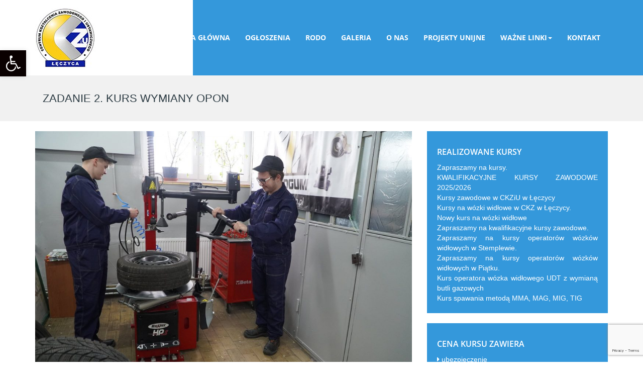

--- FILE ---
content_type: text/html; charset=utf-8
request_url: https://www.google.com/recaptcha/api2/anchor?ar=1&k=6LeJrs4UAAAAAFKPAHkpbuNtnmM_TAJwXzTg9F9d&co=aHR0cDovL2NrcGwucGw6ODA.&hl=en&v=PoyoqOPhxBO7pBk68S4YbpHZ&size=invisible&anchor-ms=20000&execute-ms=30000&cb=b3km7abfiz7w
body_size: 48889
content:
<!DOCTYPE HTML><html dir="ltr" lang="en"><head><meta http-equiv="Content-Type" content="text/html; charset=UTF-8">
<meta http-equiv="X-UA-Compatible" content="IE=edge">
<title>reCAPTCHA</title>
<style type="text/css">
/* cyrillic-ext */
@font-face {
  font-family: 'Roboto';
  font-style: normal;
  font-weight: 400;
  font-stretch: 100%;
  src: url(//fonts.gstatic.com/s/roboto/v48/KFO7CnqEu92Fr1ME7kSn66aGLdTylUAMa3GUBHMdazTgWw.woff2) format('woff2');
  unicode-range: U+0460-052F, U+1C80-1C8A, U+20B4, U+2DE0-2DFF, U+A640-A69F, U+FE2E-FE2F;
}
/* cyrillic */
@font-face {
  font-family: 'Roboto';
  font-style: normal;
  font-weight: 400;
  font-stretch: 100%;
  src: url(//fonts.gstatic.com/s/roboto/v48/KFO7CnqEu92Fr1ME7kSn66aGLdTylUAMa3iUBHMdazTgWw.woff2) format('woff2');
  unicode-range: U+0301, U+0400-045F, U+0490-0491, U+04B0-04B1, U+2116;
}
/* greek-ext */
@font-face {
  font-family: 'Roboto';
  font-style: normal;
  font-weight: 400;
  font-stretch: 100%;
  src: url(//fonts.gstatic.com/s/roboto/v48/KFO7CnqEu92Fr1ME7kSn66aGLdTylUAMa3CUBHMdazTgWw.woff2) format('woff2');
  unicode-range: U+1F00-1FFF;
}
/* greek */
@font-face {
  font-family: 'Roboto';
  font-style: normal;
  font-weight: 400;
  font-stretch: 100%;
  src: url(//fonts.gstatic.com/s/roboto/v48/KFO7CnqEu92Fr1ME7kSn66aGLdTylUAMa3-UBHMdazTgWw.woff2) format('woff2');
  unicode-range: U+0370-0377, U+037A-037F, U+0384-038A, U+038C, U+038E-03A1, U+03A3-03FF;
}
/* math */
@font-face {
  font-family: 'Roboto';
  font-style: normal;
  font-weight: 400;
  font-stretch: 100%;
  src: url(//fonts.gstatic.com/s/roboto/v48/KFO7CnqEu92Fr1ME7kSn66aGLdTylUAMawCUBHMdazTgWw.woff2) format('woff2');
  unicode-range: U+0302-0303, U+0305, U+0307-0308, U+0310, U+0312, U+0315, U+031A, U+0326-0327, U+032C, U+032F-0330, U+0332-0333, U+0338, U+033A, U+0346, U+034D, U+0391-03A1, U+03A3-03A9, U+03B1-03C9, U+03D1, U+03D5-03D6, U+03F0-03F1, U+03F4-03F5, U+2016-2017, U+2034-2038, U+203C, U+2040, U+2043, U+2047, U+2050, U+2057, U+205F, U+2070-2071, U+2074-208E, U+2090-209C, U+20D0-20DC, U+20E1, U+20E5-20EF, U+2100-2112, U+2114-2115, U+2117-2121, U+2123-214F, U+2190, U+2192, U+2194-21AE, U+21B0-21E5, U+21F1-21F2, U+21F4-2211, U+2213-2214, U+2216-22FF, U+2308-230B, U+2310, U+2319, U+231C-2321, U+2336-237A, U+237C, U+2395, U+239B-23B7, U+23D0, U+23DC-23E1, U+2474-2475, U+25AF, U+25B3, U+25B7, U+25BD, U+25C1, U+25CA, U+25CC, U+25FB, U+266D-266F, U+27C0-27FF, U+2900-2AFF, U+2B0E-2B11, U+2B30-2B4C, U+2BFE, U+3030, U+FF5B, U+FF5D, U+1D400-1D7FF, U+1EE00-1EEFF;
}
/* symbols */
@font-face {
  font-family: 'Roboto';
  font-style: normal;
  font-weight: 400;
  font-stretch: 100%;
  src: url(//fonts.gstatic.com/s/roboto/v48/KFO7CnqEu92Fr1ME7kSn66aGLdTylUAMaxKUBHMdazTgWw.woff2) format('woff2');
  unicode-range: U+0001-000C, U+000E-001F, U+007F-009F, U+20DD-20E0, U+20E2-20E4, U+2150-218F, U+2190, U+2192, U+2194-2199, U+21AF, U+21E6-21F0, U+21F3, U+2218-2219, U+2299, U+22C4-22C6, U+2300-243F, U+2440-244A, U+2460-24FF, U+25A0-27BF, U+2800-28FF, U+2921-2922, U+2981, U+29BF, U+29EB, U+2B00-2BFF, U+4DC0-4DFF, U+FFF9-FFFB, U+10140-1018E, U+10190-1019C, U+101A0, U+101D0-101FD, U+102E0-102FB, U+10E60-10E7E, U+1D2C0-1D2D3, U+1D2E0-1D37F, U+1F000-1F0FF, U+1F100-1F1AD, U+1F1E6-1F1FF, U+1F30D-1F30F, U+1F315, U+1F31C, U+1F31E, U+1F320-1F32C, U+1F336, U+1F378, U+1F37D, U+1F382, U+1F393-1F39F, U+1F3A7-1F3A8, U+1F3AC-1F3AF, U+1F3C2, U+1F3C4-1F3C6, U+1F3CA-1F3CE, U+1F3D4-1F3E0, U+1F3ED, U+1F3F1-1F3F3, U+1F3F5-1F3F7, U+1F408, U+1F415, U+1F41F, U+1F426, U+1F43F, U+1F441-1F442, U+1F444, U+1F446-1F449, U+1F44C-1F44E, U+1F453, U+1F46A, U+1F47D, U+1F4A3, U+1F4B0, U+1F4B3, U+1F4B9, U+1F4BB, U+1F4BF, U+1F4C8-1F4CB, U+1F4D6, U+1F4DA, U+1F4DF, U+1F4E3-1F4E6, U+1F4EA-1F4ED, U+1F4F7, U+1F4F9-1F4FB, U+1F4FD-1F4FE, U+1F503, U+1F507-1F50B, U+1F50D, U+1F512-1F513, U+1F53E-1F54A, U+1F54F-1F5FA, U+1F610, U+1F650-1F67F, U+1F687, U+1F68D, U+1F691, U+1F694, U+1F698, U+1F6AD, U+1F6B2, U+1F6B9-1F6BA, U+1F6BC, U+1F6C6-1F6CF, U+1F6D3-1F6D7, U+1F6E0-1F6EA, U+1F6F0-1F6F3, U+1F6F7-1F6FC, U+1F700-1F7FF, U+1F800-1F80B, U+1F810-1F847, U+1F850-1F859, U+1F860-1F887, U+1F890-1F8AD, U+1F8B0-1F8BB, U+1F8C0-1F8C1, U+1F900-1F90B, U+1F93B, U+1F946, U+1F984, U+1F996, U+1F9E9, U+1FA00-1FA6F, U+1FA70-1FA7C, U+1FA80-1FA89, U+1FA8F-1FAC6, U+1FACE-1FADC, U+1FADF-1FAE9, U+1FAF0-1FAF8, U+1FB00-1FBFF;
}
/* vietnamese */
@font-face {
  font-family: 'Roboto';
  font-style: normal;
  font-weight: 400;
  font-stretch: 100%;
  src: url(//fonts.gstatic.com/s/roboto/v48/KFO7CnqEu92Fr1ME7kSn66aGLdTylUAMa3OUBHMdazTgWw.woff2) format('woff2');
  unicode-range: U+0102-0103, U+0110-0111, U+0128-0129, U+0168-0169, U+01A0-01A1, U+01AF-01B0, U+0300-0301, U+0303-0304, U+0308-0309, U+0323, U+0329, U+1EA0-1EF9, U+20AB;
}
/* latin-ext */
@font-face {
  font-family: 'Roboto';
  font-style: normal;
  font-weight: 400;
  font-stretch: 100%;
  src: url(//fonts.gstatic.com/s/roboto/v48/KFO7CnqEu92Fr1ME7kSn66aGLdTylUAMa3KUBHMdazTgWw.woff2) format('woff2');
  unicode-range: U+0100-02BA, U+02BD-02C5, U+02C7-02CC, U+02CE-02D7, U+02DD-02FF, U+0304, U+0308, U+0329, U+1D00-1DBF, U+1E00-1E9F, U+1EF2-1EFF, U+2020, U+20A0-20AB, U+20AD-20C0, U+2113, U+2C60-2C7F, U+A720-A7FF;
}
/* latin */
@font-face {
  font-family: 'Roboto';
  font-style: normal;
  font-weight: 400;
  font-stretch: 100%;
  src: url(//fonts.gstatic.com/s/roboto/v48/KFO7CnqEu92Fr1ME7kSn66aGLdTylUAMa3yUBHMdazQ.woff2) format('woff2');
  unicode-range: U+0000-00FF, U+0131, U+0152-0153, U+02BB-02BC, U+02C6, U+02DA, U+02DC, U+0304, U+0308, U+0329, U+2000-206F, U+20AC, U+2122, U+2191, U+2193, U+2212, U+2215, U+FEFF, U+FFFD;
}
/* cyrillic-ext */
@font-face {
  font-family: 'Roboto';
  font-style: normal;
  font-weight: 500;
  font-stretch: 100%;
  src: url(//fonts.gstatic.com/s/roboto/v48/KFO7CnqEu92Fr1ME7kSn66aGLdTylUAMa3GUBHMdazTgWw.woff2) format('woff2');
  unicode-range: U+0460-052F, U+1C80-1C8A, U+20B4, U+2DE0-2DFF, U+A640-A69F, U+FE2E-FE2F;
}
/* cyrillic */
@font-face {
  font-family: 'Roboto';
  font-style: normal;
  font-weight: 500;
  font-stretch: 100%;
  src: url(//fonts.gstatic.com/s/roboto/v48/KFO7CnqEu92Fr1ME7kSn66aGLdTylUAMa3iUBHMdazTgWw.woff2) format('woff2');
  unicode-range: U+0301, U+0400-045F, U+0490-0491, U+04B0-04B1, U+2116;
}
/* greek-ext */
@font-face {
  font-family: 'Roboto';
  font-style: normal;
  font-weight: 500;
  font-stretch: 100%;
  src: url(//fonts.gstatic.com/s/roboto/v48/KFO7CnqEu92Fr1ME7kSn66aGLdTylUAMa3CUBHMdazTgWw.woff2) format('woff2');
  unicode-range: U+1F00-1FFF;
}
/* greek */
@font-face {
  font-family: 'Roboto';
  font-style: normal;
  font-weight: 500;
  font-stretch: 100%;
  src: url(//fonts.gstatic.com/s/roboto/v48/KFO7CnqEu92Fr1ME7kSn66aGLdTylUAMa3-UBHMdazTgWw.woff2) format('woff2');
  unicode-range: U+0370-0377, U+037A-037F, U+0384-038A, U+038C, U+038E-03A1, U+03A3-03FF;
}
/* math */
@font-face {
  font-family: 'Roboto';
  font-style: normal;
  font-weight: 500;
  font-stretch: 100%;
  src: url(//fonts.gstatic.com/s/roboto/v48/KFO7CnqEu92Fr1ME7kSn66aGLdTylUAMawCUBHMdazTgWw.woff2) format('woff2');
  unicode-range: U+0302-0303, U+0305, U+0307-0308, U+0310, U+0312, U+0315, U+031A, U+0326-0327, U+032C, U+032F-0330, U+0332-0333, U+0338, U+033A, U+0346, U+034D, U+0391-03A1, U+03A3-03A9, U+03B1-03C9, U+03D1, U+03D5-03D6, U+03F0-03F1, U+03F4-03F5, U+2016-2017, U+2034-2038, U+203C, U+2040, U+2043, U+2047, U+2050, U+2057, U+205F, U+2070-2071, U+2074-208E, U+2090-209C, U+20D0-20DC, U+20E1, U+20E5-20EF, U+2100-2112, U+2114-2115, U+2117-2121, U+2123-214F, U+2190, U+2192, U+2194-21AE, U+21B0-21E5, U+21F1-21F2, U+21F4-2211, U+2213-2214, U+2216-22FF, U+2308-230B, U+2310, U+2319, U+231C-2321, U+2336-237A, U+237C, U+2395, U+239B-23B7, U+23D0, U+23DC-23E1, U+2474-2475, U+25AF, U+25B3, U+25B7, U+25BD, U+25C1, U+25CA, U+25CC, U+25FB, U+266D-266F, U+27C0-27FF, U+2900-2AFF, U+2B0E-2B11, U+2B30-2B4C, U+2BFE, U+3030, U+FF5B, U+FF5D, U+1D400-1D7FF, U+1EE00-1EEFF;
}
/* symbols */
@font-face {
  font-family: 'Roboto';
  font-style: normal;
  font-weight: 500;
  font-stretch: 100%;
  src: url(//fonts.gstatic.com/s/roboto/v48/KFO7CnqEu92Fr1ME7kSn66aGLdTylUAMaxKUBHMdazTgWw.woff2) format('woff2');
  unicode-range: U+0001-000C, U+000E-001F, U+007F-009F, U+20DD-20E0, U+20E2-20E4, U+2150-218F, U+2190, U+2192, U+2194-2199, U+21AF, U+21E6-21F0, U+21F3, U+2218-2219, U+2299, U+22C4-22C6, U+2300-243F, U+2440-244A, U+2460-24FF, U+25A0-27BF, U+2800-28FF, U+2921-2922, U+2981, U+29BF, U+29EB, U+2B00-2BFF, U+4DC0-4DFF, U+FFF9-FFFB, U+10140-1018E, U+10190-1019C, U+101A0, U+101D0-101FD, U+102E0-102FB, U+10E60-10E7E, U+1D2C0-1D2D3, U+1D2E0-1D37F, U+1F000-1F0FF, U+1F100-1F1AD, U+1F1E6-1F1FF, U+1F30D-1F30F, U+1F315, U+1F31C, U+1F31E, U+1F320-1F32C, U+1F336, U+1F378, U+1F37D, U+1F382, U+1F393-1F39F, U+1F3A7-1F3A8, U+1F3AC-1F3AF, U+1F3C2, U+1F3C4-1F3C6, U+1F3CA-1F3CE, U+1F3D4-1F3E0, U+1F3ED, U+1F3F1-1F3F3, U+1F3F5-1F3F7, U+1F408, U+1F415, U+1F41F, U+1F426, U+1F43F, U+1F441-1F442, U+1F444, U+1F446-1F449, U+1F44C-1F44E, U+1F453, U+1F46A, U+1F47D, U+1F4A3, U+1F4B0, U+1F4B3, U+1F4B9, U+1F4BB, U+1F4BF, U+1F4C8-1F4CB, U+1F4D6, U+1F4DA, U+1F4DF, U+1F4E3-1F4E6, U+1F4EA-1F4ED, U+1F4F7, U+1F4F9-1F4FB, U+1F4FD-1F4FE, U+1F503, U+1F507-1F50B, U+1F50D, U+1F512-1F513, U+1F53E-1F54A, U+1F54F-1F5FA, U+1F610, U+1F650-1F67F, U+1F687, U+1F68D, U+1F691, U+1F694, U+1F698, U+1F6AD, U+1F6B2, U+1F6B9-1F6BA, U+1F6BC, U+1F6C6-1F6CF, U+1F6D3-1F6D7, U+1F6E0-1F6EA, U+1F6F0-1F6F3, U+1F6F7-1F6FC, U+1F700-1F7FF, U+1F800-1F80B, U+1F810-1F847, U+1F850-1F859, U+1F860-1F887, U+1F890-1F8AD, U+1F8B0-1F8BB, U+1F8C0-1F8C1, U+1F900-1F90B, U+1F93B, U+1F946, U+1F984, U+1F996, U+1F9E9, U+1FA00-1FA6F, U+1FA70-1FA7C, U+1FA80-1FA89, U+1FA8F-1FAC6, U+1FACE-1FADC, U+1FADF-1FAE9, U+1FAF0-1FAF8, U+1FB00-1FBFF;
}
/* vietnamese */
@font-face {
  font-family: 'Roboto';
  font-style: normal;
  font-weight: 500;
  font-stretch: 100%;
  src: url(//fonts.gstatic.com/s/roboto/v48/KFO7CnqEu92Fr1ME7kSn66aGLdTylUAMa3OUBHMdazTgWw.woff2) format('woff2');
  unicode-range: U+0102-0103, U+0110-0111, U+0128-0129, U+0168-0169, U+01A0-01A1, U+01AF-01B0, U+0300-0301, U+0303-0304, U+0308-0309, U+0323, U+0329, U+1EA0-1EF9, U+20AB;
}
/* latin-ext */
@font-face {
  font-family: 'Roboto';
  font-style: normal;
  font-weight: 500;
  font-stretch: 100%;
  src: url(//fonts.gstatic.com/s/roboto/v48/KFO7CnqEu92Fr1ME7kSn66aGLdTylUAMa3KUBHMdazTgWw.woff2) format('woff2');
  unicode-range: U+0100-02BA, U+02BD-02C5, U+02C7-02CC, U+02CE-02D7, U+02DD-02FF, U+0304, U+0308, U+0329, U+1D00-1DBF, U+1E00-1E9F, U+1EF2-1EFF, U+2020, U+20A0-20AB, U+20AD-20C0, U+2113, U+2C60-2C7F, U+A720-A7FF;
}
/* latin */
@font-face {
  font-family: 'Roboto';
  font-style: normal;
  font-weight: 500;
  font-stretch: 100%;
  src: url(//fonts.gstatic.com/s/roboto/v48/KFO7CnqEu92Fr1ME7kSn66aGLdTylUAMa3yUBHMdazQ.woff2) format('woff2');
  unicode-range: U+0000-00FF, U+0131, U+0152-0153, U+02BB-02BC, U+02C6, U+02DA, U+02DC, U+0304, U+0308, U+0329, U+2000-206F, U+20AC, U+2122, U+2191, U+2193, U+2212, U+2215, U+FEFF, U+FFFD;
}
/* cyrillic-ext */
@font-face {
  font-family: 'Roboto';
  font-style: normal;
  font-weight: 900;
  font-stretch: 100%;
  src: url(//fonts.gstatic.com/s/roboto/v48/KFO7CnqEu92Fr1ME7kSn66aGLdTylUAMa3GUBHMdazTgWw.woff2) format('woff2');
  unicode-range: U+0460-052F, U+1C80-1C8A, U+20B4, U+2DE0-2DFF, U+A640-A69F, U+FE2E-FE2F;
}
/* cyrillic */
@font-face {
  font-family: 'Roboto';
  font-style: normal;
  font-weight: 900;
  font-stretch: 100%;
  src: url(//fonts.gstatic.com/s/roboto/v48/KFO7CnqEu92Fr1ME7kSn66aGLdTylUAMa3iUBHMdazTgWw.woff2) format('woff2');
  unicode-range: U+0301, U+0400-045F, U+0490-0491, U+04B0-04B1, U+2116;
}
/* greek-ext */
@font-face {
  font-family: 'Roboto';
  font-style: normal;
  font-weight: 900;
  font-stretch: 100%;
  src: url(//fonts.gstatic.com/s/roboto/v48/KFO7CnqEu92Fr1ME7kSn66aGLdTylUAMa3CUBHMdazTgWw.woff2) format('woff2');
  unicode-range: U+1F00-1FFF;
}
/* greek */
@font-face {
  font-family: 'Roboto';
  font-style: normal;
  font-weight: 900;
  font-stretch: 100%;
  src: url(//fonts.gstatic.com/s/roboto/v48/KFO7CnqEu92Fr1ME7kSn66aGLdTylUAMa3-UBHMdazTgWw.woff2) format('woff2');
  unicode-range: U+0370-0377, U+037A-037F, U+0384-038A, U+038C, U+038E-03A1, U+03A3-03FF;
}
/* math */
@font-face {
  font-family: 'Roboto';
  font-style: normal;
  font-weight: 900;
  font-stretch: 100%;
  src: url(//fonts.gstatic.com/s/roboto/v48/KFO7CnqEu92Fr1ME7kSn66aGLdTylUAMawCUBHMdazTgWw.woff2) format('woff2');
  unicode-range: U+0302-0303, U+0305, U+0307-0308, U+0310, U+0312, U+0315, U+031A, U+0326-0327, U+032C, U+032F-0330, U+0332-0333, U+0338, U+033A, U+0346, U+034D, U+0391-03A1, U+03A3-03A9, U+03B1-03C9, U+03D1, U+03D5-03D6, U+03F0-03F1, U+03F4-03F5, U+2016-2017, U+2034-2038, U+203C, U+2040, U+2043, U+2047, U+2050, U+2057, U+205F, U+2070-2071, U+2074-208E, U+2090-209C, U+20D0-20DC, U+20E1, U+20E5-20EF, U+2100-2112, U+2114-2115, U+2117-2121, U+2123-214F, U+2190, U+2192, U+2194-21AE, U+21B0-21E5, U+21F1-21F2, U+21F4-2211, U+2213-2214, U+2216-22FF, U+2308-230B, U+2310, U+2319, U+231C-2321, U+2336-237A, U+237C, U+2395, U+239B-23B7, U+23D0, U+23DC-23E1, U+2474-2475, U+25AF, U+25B3, U+25B7, U+25BD, U+25C1, U+25CA, U+25CC, U+25FB, U+266D-266F, U+27C0-27FF, U+2900-2AFF, U+2B0E-2B11, U+2B30-2B4C, U+2BFE, U+3030, U+FF5B, U+FF5D, U+1D400-1D7FF, U+1EE00-1EEFF;
}
/* symbols */
@font-face {
  font-family: 'Roboto';
  font-style: normal;
  font-weight: 900;
  font-stretch: 100%;
  src: url(//fonts.gstatic.com/s/roboto/v48/KFO7CnqEu92Fr1ME7kSn66aGLdTylUAMaxKUBHMdazTgWw.woff2) format('woff2');
  unicode-range: U+0001-000C, U+000E-001F, U+007F-009F, U+20DD-20E0, U+20E2-20E4, U+2150-218F, U+2190, U+2192, U+2194-2199, U+21AF, U+21E6-21F0, U+21F3, U+2218-2219, U+2299, U+22C4-22C6, U+2300-243F, U+2440-244A, U+2460-24FF, U+25A0-27BF, U+2800-28FF, U+2921-2922, U+2981, U+29BF, U+29EB, U+2B00-2BFF, U+4DC0-4DFF, U+FFF9-FFFB, U+10140-1018E, U+10190-1019C, U+101A0, U+101D0-101FD, U+102E0-102FB, U+10E60-10E7E, U+1D2C0-1D2D3, U+1D2E0-1D37F, U+1F000-1F0FF, U+1F100-1F1AD, U+1F1E6-1F1FF, U+1F30D-1F30F, U+1F315, U+1F31C, U+1F31E, U+1F320-1F32C, U+1F336, U+1F378, U+1F37D, U+1F382, U+1F393-1F39F, U+1F3A7-1F3A8, U+1F3AC-1F3AF, U+1F3C2, U+1F3C4-1F3C6, U+1F3CA-1F3CE, U+1F3D4-1F3E0, U+1F3ED, U+1F3F1-1F3F3, U+1F3F5-1F3F7, U+1F408, U+1F415, U+1F41F, U+1F426, U+1F43F, U+1F441-1F442, U+1F444, U+1F446-1F449, U+1F44C-1F44E, U+1F453, U+1F46A, U+1F47D, U+1F4A3, U+1F4B0, U+1F4B3, U+1F4B9, U+1F4BB, U+1F4BF, U+1F4C8-1F4CB, U+1F4D6, U+1F4DA, U+1F4DF, U+1F4E3-1F4E6, U+1F4EA-1F4ED, U+1F4F7, U+1F4F9-1F4FB, U+1F4FD-1F4FE, U+1F503, U+1F507-1F50B, U+1F50D, U+1F512-1F513, U+1F53E-1F54A, U+1F54F-1F5FA, U+1F610, U+1F650-1F67F, U+1F687, U+1F68D, U+1F691, U+1F694, U+1F698, U+1F6AD, U+1F6B2, U+1F6B9-1F6BA, U+1F6BC, U+1F6C6-1F6CF, U+1F6D3-1F6D7, U+1F6E0-1F6EA, U+1F6F0-1F6F3, U+1F6F7-1F6FC, U+1F700-1F7FF, U+1F800-1F80B, U+1F810-1F847, U+1F850-1F859, U+1F860-1F887, U+1F890-1F8AD, U+1F8B0-1F8BB, U+1F8C0-1F8C1, U+1F900-1F90B, U+1F93B, U+1F946, U+1F984, U+1F996, U+1F9E9, U+1FA00-1FA6F, U+1FA70-1FA7C, U+1FA80-1FA89, U+1FA8F-1FAC6, U+1FACE-1FADC, U+1FADF-1FAE9, U+1FAF0-1FAF8, U+1FB00-1FBFF;
}
/* vietnamese */
@font-face {
  font-family: 'Roboto';
  font-style: normal;
  font-weight: 900;
  font-stretch: 100%;
  src: url(//fonts.gstatic.com/s/roboto/v48/KFO7CnqEu92Fr1ME7kSn66aGLdTylUAMa3OUBHMdazTgWw.woff2) format('woff2');
  unicode-range: U+0102-0103, U+0110-0111, U+0128-0129, U+0168-0169, U+01A0-01A1, U+01AF-01B0, U+0300-0301, U+0303-0304, U+0308-0309, U+0323, U+0329, U+1EA0-1EF9, U+20AB;
}
/* latin-ext */
@font-face {
  font-family: 'Roboto';
  font-style: normal;
  font-weight: 900;
  font-stretch: 100%;
  src: url(//fonts.gstatic.com/s/roboto/v48/KFO7CnqEu92Fr1ME7kSn66aGLdTylUAMa3KUBHMdazTgWw.woff2) format('woff2');
  unicode-range: U+0100-02BA, U+02BD-02C5, U+02C7-02CC, U+02CE-02D7, U+02DD-02FF, U+0304, U+0308, U+0329, U+1D00-1DBF, U+1E00-1E9F, U+1EF2-1EFF, U+2020, U+20A0-20AB, U+20AD-20C0, U+2113, U+2C60-2C7F, U+A720-A7FF;
}
/* latin */
@font-face {
  font-family: 'Roboto';
  font-style: normal;
  font-weight: 900;
  font-stretch: 100%;
  src: url(//fonts.gstatic.com/s/roboto/v48/KFO7CnqEu92Fr1ME7kSn66aGLdTylUAMa3yUBHMdazQ.woff2) format('woff2');
  unicode-range: U+0000-00FF, U+0131, U+0152-0153, U+02BB-02BC, U+02C6, U+02DA, U+02DC, U+0304, U+0308, U+0329, U+2000-206F, U+20AC, U+2122, U+2191, U+2193, U+2212, U+2215, U+FEFF, U+FFFD;
}

</style>
<link rel="stylesheet" type="text/css" href="https://www.gstatic.com/recaptcha/releases/PoyoqOPhxBO7pBk68S4YbpHZ/styles__ltr.css">
<script nonce="eRbgji8gM3ipLajreXP3qw" type="text/javascript">window['__recaptcha_api'] = 'https://www.google.com/recaptcha/api2/';</script>
<script type="text/javascript" src="https://www.gstatic.com/recaptcha/releases/PoyoqOPhxBO7pBk68S4YbpHZ/recaptcha__en.js" nonce="eRbgji8gM3ipLajreXP3qw">
      
    </script></head>
<body><div id="rc-anchor-alert" class="rc-anchor-alert"></div>
<input type="hidden" id="recaptcha-token" value="[base64]">
<script type="text/javascript" nonce="eRbgji8gM3ipLajreXP3qw">
      recaptcha.anchor.Main.init("[\x22ainput\x22,[\x22bgdata\x22,\x22\x22,\[base64]/[base64]/[base64]/[base64]/[base64]/[base64]/[base64]/[base64]/[base64]/[base64]\\u003d\x22,\[base64]\\u003d\x22,\x22GcOhw7zDhMOMYgLDrcO0wpDCkcOcbMKiwpDDqMO9w4dpwpwZDQsUw7pWVlUOZj/Djl/DksOoE8KgVsOGw5slFMO5GsKww64Wwq3CqsKSw6nDoTbDk8O4WMKiSC9GXDXDocOEE8Oaw73DmcKTwphow77DmxAkCG/CmzYSZWAQNlsPw643KMOBwolmPwLCkB3DqMO5wo1dwrd8JsKHPk/DswcTcMKucCVIw4rCp8OqacKKV19gw6t8OHHCl8ODUjjDhzpDwojCuMKPw6UOw4PDjMKoUsOnYHjDt3XCnMOGw5/[base64]/DqAPDocOyIBjDq8KqwoHCvsK2w7rDvw4DZXkDw4VUwqLDiMKtwrcbCMOOwrfDqh97wr3Cv0XDuDHDk8K7w5klwow5bUxMwrZnEsKrwoIiRVHCsBnCqUBmw4F/wqN7GkDDkwDDrMK3wrR4I8OXwpvCpMOpexwdw4ltVAMyw5kUJMKCw4NCwp5qwpE5SsKID8K+wqBvaARXBH/CvCJgFGnDqMKQBsKTIcOHN8KmG2AZw7gDeB7DkmzCgcODwqDDlsOMwr1zIlvDj8OENljDsTJYNVVWJsKJO8KuYMK/w5jCvybDlsOow53Dok4/[base64]/Csl4yazJWDxfDnMOQw6jDh8Krw4BKbMOCb3F9wqzDjBFww7TDlcK7GQjDusKqwoI5GkPCpTtVw6gmwqjCsko+ccOnfkxNw7QcBMK6woUYwo1+W8OAf8OGw75nAzXDtEPCucKoA8KYGMK0IsKFw5vCvsKowoAww5LDs14Hw7nDjAvCuVdNw7EfIsKVHi/[base64]/DoRMMwpnDl1MmfcKATsKmZTvCl8OUCsOeasKqwq5Mw4zCjw/[base64]/[base64]/DsMKCwoI4EQZdw4oRe8O+c8KID0EINgHCp3fCmMK3MMOjM8Ofe3LClsOpRsOeYh7DiwHCk8OQD8O2wr3CvzUiWD4Mwp3DjcO6w4/[base64]/[base64]/wpHDrDdzwrLCnMOafMOGYcOewoQBRHtyw4HDnMOqw4Uha1TDrsKWwpDCnEMow7XCtMONUnrDmsOhJQzCtMOvDDDCmG09wpXDry/Di1N+w5lJXsKmJV1xwrvCrsKvw4LCq8Kxw6/[base64]/CqMOXwq4pw6jCjRTCjH3CjVHCkV/CosOfR8KcXMOOEsOQH8KwFUcSw4sVwqtWSsOyP8O6Azplwr7CqcKYwq7DkD5Gw4wbw4fCl8KcwpQOFsO8w4/[base64]/DiMOSw6oEahTCocKRw7LDpcO6ImTDkcO/w4bDgcKmDyXDjz9/wol/[base64]/DqmzDj8OEXGRJwp8NHwLCoHRleMKbKMK1w5bCqijDo8KBwo7CrsKgZMOMaWbCuQtkwq7DiUfDqMKHw7ELwqvCpsKOHjLCrA8kwq7CsjtcYU7DtMOGwqdYw6DDlTpGZsK/w6VtwqjDlsKOwr7Dl14Lw47Cj8KwwoldwoF2AsOPw5rCr8KvHMOSE8KzwrzDv8Kjw7JGw7rCvsKHw5N0aMK2YcO3BsOEw7XCsXbCnMORdg/[base64]/CnhPClmQAH8KmwoM0F8KFwo4tw57DgsKEOBNGwoHCrEbCmBfDinXCoQ8BZ8OoHsONwpslw6rDgj0ywoDDtsKMwpzCngjCvRBgBxrDnMOWwrwBG2VADMKJw4rDjxfDqDR/VQbDmsKGw7HClsOzRMOIwq3Cu201w5R8VSAIM0HCk8Ojd8Kzw4hiw4bCsBHDgUbDoXVGXMKDGnwcYAN5TcKZdsKhw4zCi3/CtMKXw4BYwoPDhyTDjMOmUsOtDcKKBm1bbEwZw746M2/Dt8OsdDBvw6/[base64]/wpwzdDhDw4gbw5x6DcOxPVpdwr7DlMO7w7DDo8KVKQfDvAnDliLDgX/CpcKWHMKaDVLCiMOMJMOcw5VsMwjDu3DDnj7CugoXwo7CsywRwq3CosOawq5BwoRWL1/DtsKLwpo+PmECd8KgwqrDksKGLcOIH8K9wq4HFsOOw4HDlMKZDhRbw6PCggZHXz1/w6/Cn8OkHsODKgjClnNfwoNqGhXCvMK4w7N1f3phUcOowog5f8KMCsKkwqxow4R3ThXCrVZQwq3Cu8KXDj0Ew6gYw7IobMK/[base64]/DmMO0MMK4wrHCsB9hw6nDqlHDoybDosOlwrrDo8KQwrExw4cbMyMhwrUgfDlHwrjDm8OVK8KOw6zCv8KMw5gpO8KtTy1Qw7gCIMKZw6Nhw7ZBfMKjw6Zww7A8wqnCmsOPLgXDvhXClcOXw7nCiXtDJsOfw63DmHYICFrDskc/wrM0JsObw4dqAXnDi8K9CBQRw4B4NMKNw5bDlMOKN8KzRMOzw4XDlcKIcSRtwp03e8KJQsOkwo/DkV7Cu8OEw4jCsy8wQMOMYjzCmgQIw5NRc219wrfCukhtw7LCvsOaw6woXMKgwoPDvMK/XMOhwpzDiMO/[base64]/DsDUzw4fDgsKBw7FbES3DoB7Cv8Ouw49gw5PDncKCw5PCqhnCocKXwqHDsMK2wq8PJi/DtlPDiBhbTXjDhx8/[base64]/[base64]/CisKYwqcrwroKN8KDJWxITcOXwodSb8OhfMKgwpfCm8ODwqzDpFVrZcKJZ8KQTjzCvmdMwpwwwogFcMOQwrzCgljCp2FwFsKySsKnwoI4NndbLAgvTsK8wqnDl3vDscKVwo/[base64]/DqcKUVcObwqd3TiLCslHChcK7FMOzw7rDhsKjwrzCv8OQwrbCsWw1wqI+f2/[base64]/CizrCpsKrwpjChcOowqoVw7l4CVTDkH7CrWPDpjLDv1rCtcO1KcOhTMORwozCtzsmQSPCv8OQwrUtw659eWTCqgwjXjhJw6w8AAF4wokTw4zDq8O/wrFwWsOXwo1dBW1RWGjCr8KnMsOFRMK+QyRvwqVuF8KKZEFMwpVSw6Jbw6TDrcO4wrooaw/Dj8Kmw7HDugZ1OlVnT8KFCmfDu8Odw5tTZsKRQkAUMcOoUsOfw584DHhoB8O9aEnDmQPCqMKKw7/Cl8ORPsOFwqkIw6fDlsK+NgfCu8KMWsOmdjh/S8OdLWjCoTY2w7nCpwDCiHnDsgXDpyPDukg+wovDmjjDrMOxADszCMKbwptvw74Fw6PDvRl/w5NPLsK/[base64]/[base64]/[base64]/w5cQYDLCg8KnDncVYsKKVDDDrMO+O8OTwpHDoMKmG1DDpcKOEUvCosKrw6zCnsOKwogsL8KwwqgwGi/CmSvCiW3CuMOOZcKYJsKaWmgDw7jCix0rw5DCjT5NBcKZw6J2WX4uwrXCj8O8A8KUdAgkcS/DqsKHw5Vhw5vDkWjCg1PCoQXDvXtzwqLDrsOQw7wtL8Okw5DChMKUw7wKdsKYwrDCi8KRZsO3Y8OEw51JBStZwrTDvUjDj8OJUsOew4cVw7Z3H8O2XMOrwoQdw6IBZw/[base64]/CusK3w5NHwq05aDtlRsK/w71mw4wtwrE1W8KXwpIAwo9NHcOnAcOSwrwVw6HCoCjDkcKzw47Ct8KxVgdiK8O/ZWrDr8K8wpw0worCgMOGPsKAwqrCi8Olwpw+FMKvw489RD7CiBYFe8Kkw5LDosOpw6UoXXvCvhzDlMOCV2nDgzdEQ8KFPTvDoMObTsKDIsO2wqhlZcOew57CgMOywrjDtTRvGBDCqy9Gw7Apw7w5QcK2wp/CsMKswqAcw6nCoDspwp3ChsKDwprDl3YtwqRDwoQXNcKNw5bCmQbCg1rCicOvf8KPw6TDh8O9EsOZwoPCpMOjwoMew5pPWGLDisKDND59w5PCmcKNwqvDucOxwoRUwq7DvcOlwo0Vw4PCmMOEwrjCocODbBcZbxXDn8KwN8ODYAjDih03EHPCnwB0w7/[base64]/Ds1RzCcORwqALfDYrVWvDgmHDnMKpw7gyH8KXw5oSRMOUwoXDlcKBUMO3w6tMwq8twr7CpX7DlwnDq8O7eMKeU8Oyw5XCpGV6MlJiw5LDn8KBcsOAwoQ6H8OHfAjCtMK2w63Coj7ClcO1wpHCqcOPT8OmXgx5WcKjIyU3wqVaw7PDhzZiw5NRw6E7HS3DmcK0wqM/O8K2w4/Cpj1JLMKkw4TDkyTCqQs/wohfwpYdH8OXd0kbwrrDgcOPPkdWw5o8w7/DnzVfwrLCnwkFeC7CtTIYdcK5w4LDgR9rEMODL08mEsOWPh9Qwo3CpsKXNxHDg8O1wrTDgTMgwo7Dh8OVw4QIw6rDlsKAZsOZCjAswpnCtTjDpnwUwqnDlT97wpXDocK0TlpcGMOVPBlnaXPDgsKHUcKfwpXDpsOVc3w+woF/IMOUVsOTKsOUCcO/NMOowqLDr8O9NXfCkw0Zw4PCssKCWMKEw4Itw53DrMOkeT5mUcOWwoXCtsOZQBk+S8OSwoB6wrvDq1HCqMOgwot/b8KIfMOcMMK5wpTCnsOBXzlqw6lvw7U7wrHDk1/Dg8K7TcK/w4vDvnk1wq9Gw54ww4xSw6HCuEDDhSnDom0Awr/Cu8KQwrjDhHPCscO6w7rDgmzCkhvCtiDDj8OBRHHDgB3DrMOxwpDCgcOmFcKrRcKnHcOcBMKsw43ChsOXwrvCqXMtCBg9SmJqWMKdIMONwqzDqcOpwqpdwqjDvko6ZsKJUzEULcOvQxVDwqMQwrE5A8KRecKrDcKac8O1AsKgw4sPf1/DqMKqw5N8fsKNwq9rw5TDl13CocOUwojCscKOw4nCgcONw6AUwrJ4YcO+woVjUBTDgMO/[base64]/M2fCtsOswocewqA6w4fCo8OBw4Z6Cgt1JMO7ZcOVwqQbw6Edw7IsYMOxw7lCw4kLw5sZw6PCvsOWfsOSA1Fkw7rDtMKuJ8K3HzbCi8O+w7zCqMKQwrU0VMK1wr/CjALCgcKYw7/DmsOOQcOwwoPCkMOoQcKOwpPDk8KgQcOqwpIxCsK6wp7DksOxP8OlVsOsJAnCtCYQw7Qpw6bCjMKHHcKFw4TDtlJFwrnCvMKowqJCZy7CncO8WMKewpPCjGbCmSI5wqQMwqM5w5FjeyrCqXgHwpzCnsOSM8KUEjPCuMK2wo1qw4HCvnsYwrlGFyDCgV/CpiJawr0XwpJ+w6ZXM0zCvcKvwrBgaDQ/WHY+PQFrTMKXX1kyw41Lwq/Cp8O1wrhfHm1vw6QZOHxEwpXDvcONeUrClVFGP8KUclpmVMO+w5LDvsOCwqtZC8KEb1M+GMOYVcOBwoIeacKEVSDCvsOSwpLDtMOMAcOqcQLDjcKFw7nCgR/CosKLw7V/wplTwqPDh8OMw54bFGwFYMKOw7gdw4PCshA/[base64]/DlCHCvGcxScO7TTt5wqFzwprClxzCpsOvwpZKZ8KVanvDujfCmcOJVXPCj0PClQNjX8O/BWc+ew/DjsKfw6JJw7AbVsKpw67CunzCmcODw6wUw7rCq1LDq0omRgvDlUgMT8KLDcKUHcOXbMOGM8OwcETDn8O7JMOIw5/DgsK6H8Ksw71qBX3Cu1PDjQ3CusO/w5h/BnTCmgfColl7wpNbwqhWw6pbdVZgwrYVE8Oxw5YNw7V4QmzCr8OzwqzDp8OxwoNBQF3DgToON8OWWsOpw7kFwpjCvsO7DsOMw4/DoHbDox/CsUnCvVPDvcKND1vDtRpyNX3Cm8OqwpDDlcKQwonCpcOwwqfDtiJBQwJBwozDshNLTkQeN0NnBcKKwozCoDcxwpjDpBtSwoN5asKRFcO2wq7Co8O2WADDkcKEDloCwqbDl8OKVzAYw4RiVsO0wovDk8OUwroyw7RGw4DCmsKfI8OrITwDMsO3wo4Gwq/Cq8O7U8OnwrfDqmTDisKvasKMb8K6wrVfw5TDjXJQw53DisOAw7nDj1zCpMOJZMK2HE15PXc3Uhtvw6VVYMKRAsOTw5bCgMOrw6nDvjfDpsKaJFLCjGTCq8OMwrJiOjk6wp8nw4daw57DosKKw4DDlsOKIcKMBiYqw7Ymw6NNwq8Tw7bDssOYcg7CvsK1S0/CtBvDlC7DpMOZwrvCnsOBYMKsTsO4w4o3LsOqOsKdw4kIIHnDqTvDnsKswo7CmVQXZMKZw6w1EFs1EWAcw73CqgvCr0Q/[base64]/Dmhg+PMO8MMOGY8KyX280XBIcwrvDqnwdwoc9IsO9w5XCv8OEw5lnwqtIwqnCucOZJMOhw45Fcx/DrcOfMMOFwpk4w4oCw4TDgsOxwp0JwrrDr8Kdw4R3wpnCusKBwr7CmsOgw657EwPDjMKfO8KmwqHDhmM2wrfDr1Yjw5Jew6tDDsKOw4BDw6t4wq3CuChvwrDDg8ORRnDCtj0sLWIvw55Ka8KqVQtEw4tKw4rCtcK/[base64]/[base64]/Cnhplw5XDlg3Cp3rDhWcHwqfCksOHw4zDnm4LHMO6w7l8CBIgw5hMw4xyKcOQw5ERwrsgd3lSwpBnQMODw7rCg8O+wrU3CsO3wqjDvMO0wrR+TDPCt8KNc8K3VAfDuXgOwpPDnxzCk1VFwoLDk8OFE8OUJX7CnsKHwrBBNMOhw4fCligkwopHNcOzesK2wqPDn8O/[base64]/CqULClcKXe8KrwrQcLsKmOG5dw71hGMO1ATZMwojDklwbRX9yw5HDomEhwp4ew6QeeH8HXsK6w4hVw4J3DcKAw5sfa8KIAsKmazXDrsOSfjBMw6LCiMOGfgciFjPDr8Kyw4VrDWwew5QVw7XCnsKgasKgw740w5DDkGDDicKyw4LDkcO+QMOfbcONwp/DocKJdsOmN8KOw7LCnyfDiHzDsHx/[base64]/DnsKEwpBgw5TDusK/diltw5HCmcOAw5UzX8OJeCQTw5webG7DlsKVw6V1Z8OOVwxQw7/Co1NiU255DcOAwpTDrVdiw4U2WsOsfMKmwovDh1LDkTXCuMOCSsK0XTTCuMKXwpbCpFYHwotdw7ZCL8KFwpt6einCv2AOfxFsUMKvwpXCqw9qc0Y/wo7Cs8KofcOOwoHCp1HDilnCjMOowpcAYRd4w6M6NsK/N8OAw7LDikEoXcK5wpNFQcOFwrLDvD/DpGrCvXYvX8OQwpwewr1Ywox/X3/[base64]/CvcK6TRlOw6bDvcKqwq8TEiHCh8Kmwo3CuRlbwpbDrcKKM0d2WcOpS8Ofw5fDl27ClMOawp/DtMOuXMOWGMKiJMOqwprCmW3DpDFpwpHDsRloHQ8twqYESTc8wpvCjFfCqsKUA8OJfsKIcsONw7bDicKuecOpwrXCpcOTRcOew7HDkMKefTvDiRjDoHjDjkh/dxdEw5bDozLDpsOCw5PCqMOPw7VQbcKGwrZmFGsBwptuw7xywpnDnFYywq/ClFMhRMOjwpzChsKHdBbCoMO6IMOiLMKQMFMMWm7CsMKcBsKZwqJ/wr7ClB8owooow7XCs8KoUkVuSixAwpfCoh7Cn03Cu03DpMO4R8K9w6DDjHPDj8KCYBzDlgZew5U/XcK6wr7CgsOfL8O4w7zCg8KHXyLDnUrCkAnCmUzDrxodw4UCRsOmQcKlw4sQfMK3wq7ChcKWw7gOLAzDu8OYKHpHLMOPRMOiTjzDnWjCkMO3w4YGKEvDhAt/woAsFMOpU1p2wqHCjcOOKcKowpjCoQpdL8KKUG8XW8KZWSPDjMKFNHzCj8Oaw7ZYaMOEwrPCp8ORImkrWjnDhU8YZcKeXQnChMOOwrbCk8OACcKzw5RtdcKmYcKbSnZOBT/Dlz5Cw6cqwpfDiMOcUMOmbMOVent3fjjCsCAYwpvClmjDuQd6c19xw7JBVsKxw61gUxrCrcOuYMKiZ8ODN8KsV3dZRy7Du1LDrMOnf8KnXsO3w4XCvx3Ck8KXHQgGIBXCmMK/cVUUOE1DMsOJw4TCjkzCkATDmQgDwogmwrPDrSHCkDttWMO3w5DDmkbDvMOeHTTCmGdMwoDDn8ORwqE4wqcqfcOuwonDnMOff2R1QjHCkgs7wrkzwrlZMcK9w4zDmcOWw5Igw5spQCo1ZlvCg8KXBxnDncOJTMKHFxHCusKWw5XDvcO/aMKTwoc8ZzA5wpPDocOqWVvCjMOAw7rCqMOjw4U5McKXOmElOR5ZDcOBK8K/QsO8YxLCoTnDp8Okw51mRhrDicOGw7bDiDhCdcO1wrhKw6R6w4wewp/Cs00IXxnDqVXDocOgZsOywq9awqHDisOXw4vDu8O9DGNqfm3Dp1wkw5fDgyMlK8ORSsK1wq/[base64]/CnAhxw75mwpAlKsOHwpXCkSrCqsK8GcOzI8K9wprDiwnDjwhHw4/Dh8O7w7E6wo1pw5/CrcOVdSDDgkxTHmnCgjXCnS7CkD1VEyXCj8KbNjBwwo3Ci2HDpMOLI8KbTnNTU8O/RsOQw7fCtmrCh8KwBcO/wrnCicKSw5dqemXCrMK1w5F0w4fDocO7L8KDS8K4wrjDucOQwp0cSsOvOMKbfcKAwoQ6w504akhhHznChcKnL2/DjcOzw59zw4DCmcOCQVjCu0xvwrTCuF8FE0gdAsKBZsKVb0Zuw4HDrlBjw7XCoC50AMK9KRLDksOCwrEkwot3w48yw4vCssOawqXDiRDCnlY+w79dZMO+Z3DDl8OiN8OuLQjDpy0aw5XCs0PChcOxw4LCmVxnOhfCucK2w65JdsKvwqdgwp/Dvh7DkhIRw6oVw74+woTDpylww4YqKsKpZQQZTQ/DpMONXC/CnMOlwpZrwoNfw4nCi8OHwqVod8OLwrwZXy7CgsKXw7g7w54GccOAw4xGdsK8wrfCuk/[base64]/DvBFPV8OHCMOswqAzw5jDqMOXBWBjWMKgUMOLWMO2wpMXwqvCpMOHPcKzNsOHw5dxfgdrw554w6RBUwImNHnCqcKmS27DmsK7wpDCsQ/[base64]/GxHCnMOZwqDDksOXwq9adsOnGkbCuiPDgk9jwr1WXMOCdSxiw70FwpzDtcOPwp16eVI8w4NsWHnDk8KragA3end4T1B7EzBxwpx7wobCtyo0w40Pw7E3wpACw6Q7w7U4wpkYw7bDgi7Cqz9mw7TDrENqETAwWnBmwpw+KUlJCFnChsO/wrzCk2bCkj/[base64]/Cp8Kiwp0gwqkawohaw71kw75Ewq8wQgA5woHCiEfDncKcwp7CpGcGGcK1w6rDqcO3KUwuThfCrsKCOS/Du8OMMcO4wqjCpkJgFcK8wpAfLMOew4p3b8KFUsKVcW0rwrXDrsO4wrfCkA0vwrtrwprCnSLCrcKTZEdcw4Bfw794HjDDpMOMQkTCky0bwp5Ywq80ccOwag0Kw43Co8KUGsK/w61hw4VibREufBnCs1gkJ8O7ZTvDvcOGQsKGS3gRLMKGJMOUw4XCghXDoMOtwqQBwpRAPmpHw7bCogQ7XcKRwp0zwpPCg8K4BFA/w4XDvC8+wrbDuh4oF3PCrEHDisOtS1xrw6nDv8Kuw7wowqvCq1bChWrCgW3DvXwyMAvCisO1w5BsMsKkGl0Lw5FLw4dtwr7Dnj9XLMOtw6/Cn8KDwrzCucOmI8KuOMOXI8ODb8K9RcKEw5PCicO3XcKjfEpBwq/DtcK5R8KgGsOgeAPCsw7Du8Ofw4nDv8OxPHFfw6DDgcKCwr51w6PDmsO5w47Dk8KkPnHDv0/DrkfCvUXCocKKMnfDjlsYWMOGw6YTPcOhasKhw5FNwpPClQDDkiYJwrfCscOew6NUfcKcOGkWNcOERUfCvg3CncOXbBBdZcKLG2QYwoEVP1zCgnBLEG/CscOXw7JeRXjDvmnCokvDuAoKw6lzw7vDi8KCwq/CmMKEw5HDmGnCq8KODRPCp8OdBcKbw5k+UcKgcsOvwo8Ow4c/azfDpw7DlH0MQcKqIETCqBLDh3ckUyZuw6Efw6pqwoAMw4PDjjbDnsOIwrVQWcOJGB/CkUsNw7zDhsKFZjhlY8OwRMO2GW3CqcKDGiEyw7UiH8KqV8KGAgxJasOvw6fDtnlIw6g8wqTDkyTCuRHCuGMDZSzDuMKQw7vCisOIc2/[base64]/Ch8OAw6oOI8KAZsO6wq7CvivCjSPDmzQ7fsKARm7DihtZGMKrw5U8w7ZbZsKvPh8ww43DhiBjfg4/w4TDjcK9IRbDlcOXwobDpMKfwpBGBUt4wpHCrMKlw6xjIcKPw4PDiMKbKsKjw73Cv8K9wrXCk0o3b8KFwpZAw5tLPcKmwo/[base64]/CpcK5w71Pw45uEcKewpbDnlnDp8KIw5x7w4/DicK/[base64]/DiW/CkcKtaV3CtMOHSDFDw6lDw5Y4w6h4W8KvVcOjPVPChcOkC8KMcS4EHMOJw7Evw551asO7I1wGwoLCnUIdAMKVDm3DkVDDhsKvw6jDl1cdYcKXMcKhPQXDrcORNjzCp8OIDDbCj8OPGnzDlMKPNVrCnQnDgljCgirDklHDgiEqwpzCmMOxVsKZw5QNwoh/wrrChsKQG1lrNwpBw43Cl8Kww5IqwpbCv1TCnhELGUfChMK+WRDDv8KVK0LDrsOGRmzDhXDDlsOHEj/CuTfDtsKzwqtbXsOwAHtJw7hhwpXCrsO1w65kBkYUw4XDp8KcDcKbwojCk8OUw5tjw7Y7dx1vDirDrMKCc0jDr8OdwrjChkfChzHCosKrL8Kvw6lEwqfCgy9tGSwQw7XDqSfDiMKxw5vColYCwqs5w5pKKMOKwqfDr8O6J8KcwpJiw5tQw5kTYWd7OiPCkk/DgWTDgsOXOMK1KQYJw45pEsKpXzVcwqTDicKaR2DCj8K1AG9nYsKSc8OyZVTDikkSw5orGG7DkggoOW3ChsKYEcOfw57Dvgspw5Y4woZPw6PDtztYwo/DnsO5wqNnwoDCtcODw6g/dsOPwprDljECRMKeEcOmHy86w5B6SxXDtcK2eMKRw5cYNMKHAHLDrnHCqMK0wqXCncK6wrdZCcKAd8K7wqDDmsKcw49gw73CojjCjMK/woYSEHhoZxZUwpDDr8K8NsOZcMKOZm/ChyjDtcKTw6pXw4gAH8OuCEhxw5zDl8KtYH0ZfGfCi8OINHHDnGZ3T8OGTcKNIg0Hwq7Dr8Odw6rCuT85B8O4w4fCq8OPw6c2w7U3w7hTwrrDk8KSUcOjJcKww4IWwpkXAMKxL24tw5bCtmNEw7/[base64]/w5HCqMOhLxsmw7jDskhpaCjCo8KZwobCqcOCw4jDq8KKw6DDvMO0wpVKMErCtsKSF1oiDsOCwpABw7/DgsOIw73DvE7Dt8KswqjCn8Kgwp0GOMKuKXTCj8Kfe8KiW8Ohw7PDoDdEwo5Vwq0XVsKaVR7Dj8KNw7nCm33Dp8O2wqnCnsO1b00Aw6bCh8K4w6/DuGBdw5Z9csKDw6EqO8OwwoZqwphvWX1BS1bDiTJ3XVtBw51Mw6zDocK2wpbChTttwrBnwoY/BAEkworDmsOXS8OxXsKjKcKfdHY6wrxfw4nCmnvDsSTCv00VP8Odwo4qFsOew64ow73DmF/Duj4PwrTDgsOtw4nCkMOYUsOJwrbDk8Oiwq9yccKeThtMwonCv8OMwrnCvF8pAmQSR8OvfHvDl8KDXTjDvsK3w6vDusK3w4XCrsKGdMOww6LDp8OnYcKzVcK/wowRLAnCoXpsR8Kow7rDqMKNWsODeMO5w6M4LUzCow7Cgg9pCDZcKA9yOVArwq4Gw7MQwoPCvMK4M8KEw4nDvlswPHIrfcKucj3DpcKQw6nDucOmcH3ClcKodHvDjcOaH3rDpGNswq/[base64]/Cu8KSw6tewprDo3DChMKkBS8Iw7fDrmvDjsKGesKhZ8OGczzCvVVzXMKOd8KvLAjCu8KEw61VGXDDnmI0f8K1w4TDqMK5TsOLF8OibsKww47Ch23DnAjCucKML8KpwpFWw4PCgjJEdRbDuSjCv01idVVjw5/Dg13Cu8K7MDjCn8O6Z8K1UMKuTVTCiMK4wpzDicKxXRLDlD/Dl3MNwp7CusOWw5vDh8KdwrIoaz7CkcKEwrRbE8OEw4HDpS3DrMK7woLCkHYtecOowrFgCcKIwp3DrV8zCQzDtkAIw6nDmMKuw5MFBCnClRRww5zCmGoNYn7CpXxpfMOEwp9JN8OdRXt7w7LCtMKIwqTCnsK7w5PDoi/DpMODwqnDj0TDs8OxwrDDnMKVw5ACNRzDh8KTw6fDhMOHPTEhBm/CjsKdw5QAQcOpfsO6w5V2ecK8w61twpbCv8Kmw6fDgsKdw4jCpnPDlX7CmF7DmsOLbsK1acOgVsOzwpfCmcOnKH3CgG9CwpEHwqo6w5rCk8KfwqddwprCr3Zoa0Avw6ACwpPDgi3CgG1Fwr/CliF6BFzDsEkFwrPDs2zChsOJf10/BMO3w4nCvMOhw7cEK8Kdw5HClC3CpgDDpEQxw6ZGQWcOw45Dwr8Dw6ENGsKGayLCksO+Wg/[base64]/[base64]/DqsKZOnTDv8KcO8KQwpEbVE4iGMO/wopbFsOxwovCii3DicKVGBXDlXzDkMKBPMK8wrzDjMKvw5dPw7ECwrAaw4RWwrPDvXtww6nDrMKKZ0ZBw6Y0w55uwpY3wpAFK8KEw6XCtzR0QMK/HcOVw5XCkcOLNxfDvnTChMOAEMK8eUfCscO+wpPDtcO9ZnjDqkoTwrkww63CoVVPw49sTRjDrcKtKcO4wqbChxcDwqYfJRrDjAbCvgxBFsOtIwLDsAXDhG/[base64]/CvAx5w7FuUsOvMwozw59xJX/CvcO6w4ROw5MrIArDtkdDwqIBwrDDkUHDpMKAw4lVCT7DpzvCpsKiUsKCw5duw7s1fcOsw5PCqHvDiT7DscOzSsOBTHTDtj8GOMOSJSRAw4DCksOZbRHDv8K6w5pBBgrDlsK3wrrDo8OYw4p0Pm3CiS/CpMOxJxdiPsOxP8Ojw7PChsKyIFUDwp8pw6LCnMOBX8KuX8O3wrwPCxzDv0RIdsOdw7QJw6vDn8O2EcKzwpjDo39KV3XCn8KFw7TDqy3Ch8O4ZMOGGcO0QDbDjcK+wqvDucOxwrbDssKMPxTCtxlcwro6QsKzGsOvTCPCojogZjonw6/Di28dCC1pcMOzMMKSw7ZkwpozO8OxYg3CjRnDj8K7YxDCgD5+RMKcw4PCgCvDoMKHw70+BgXCpsKxwo/[base64]/CvsKhLE3DjsKUw6gNHcOvw7bDs28CwowQOj4jw4hew67DocOYZDIYwpZvw7XDmsKJGMKCw6Jdw4wnC8KowqUnwoDDnxxcBgthwpMfw7fDosK9wrHCkUduwoNbw6/Dim7DmMOqwrIBaMOkMyfCoERUQk/Dr8KLEMKFw6I8V0LCsRM2YMOEw7LCgMObw7bCqcKpwpLCrcO3MT/CvMKKaMKzwqnCjCsbDsOew6fCvMKkwqfDoh/CiMOtCgVTaMOABsKkVQAycMO5AQ7CjcKrUQEew6BdUUt4wrLCgMOGw5rCs8O0QSkewqcIwrVhw7vDnSk3w4AOwqDCv8OWfcKow7bCklXCisKjMBMRJcKaw5LChCULZy/DuCHDsCRUwoTDmsKDYh3DvBhtC8O6wqbDuUjDncOZwpJAwqteJG42Ijp+w4rChMKvwpwZGn7Dj0/DjcOIw47DizTCssOYDyPCi8KVBsKEbcKVwo3CpBbCkcKhw5zCrSjClcOMw6HDmMO0w7AJw5szZ8O/aAjCh8OfwrDCr2fCosOhw4DDsis6A8O7w77DtSXCpzrCqMKWEQ3DjSzCisKTYnXCmXwWZsKEwobDqxIybivCh8KOw7Y4Uk8UwqbDiwHDgGRRE1dOw6XCsAsfRWVfHyXCpUJ/w4rDuV7CsQzDnsO6wqDDim0awoIWYsOsw6zDsMOrwq/DoE1Ww7EFw6/[base64]/Du8Krw7sTfVV/TFAFw4jDhAgaQMKfZE7ClMO2S0/DoRfCtsOWw6UJwqjDh8OEwrsiesOZw5Q9wrfDplTCpMOHw5dIb8OfODzDicOFV11YwqdJYjPDicKPw5XDr8OSwrUiUcKmOXgKw6cVwpRsw7PDpFkvYsOWw4PDvMOxw4bCmMK4wo/DqxgJwqLClMKDwqp5C8Omw5F+w5TCsUbCmsK7w5PCl3cpw6h1wqfCo1PCrcKiwqVXa8OywqTDoMK9dBnCkgxAwrLCmWRddcKdwpMWW0zDhcKfVnnCt8O4VcOIScOJBcKVdl/CicOewqjDlcKcw43Cowhjw6B1w5JWw4MaTMKqwpx3JGPDl8OIan/[base64]/Drg0Iw6HDpMK9bcKGw6HDtMKFwpbCqMOUwp3DtMK3woPCqRXCg2XCn8OLwqJZUcOYwqMGDFXDgg49GBLDh8OASsKMRcOIw7nDjwVKYMOtM2fDmcO2csOWwrJPwq04wrd1EMKvwohPW8OsfBJ5wop9w7rDtz/DqkwsJyTConnCriNvw5E/wqnClVYkw6/DmcKIwqI5BXDDonDDocOAKmPDrMOdwoE/FsOOwrXDricFw5gywqDCocOgwo1cw7Znf1HCmBN9w6h6wpHCjsOAPWDChnYIOUfCh8O+wpgsw4nCpQfDh8Oyw5LCgcKdFEM/wrRZw7AhBMODSMK+w5HCpsOCwrrCsMOdw4cGaVvCiXlPCEtqw6lmCMKZw6IRwoAIwoLDmMKANsOEGhjCgmDDmGDChcOsQWwpw5HCpsOtdkLCuncCwqvCusKGw6bDtHEyw6c/REzDu8O/w513wqJywp5/wr/CkxDDv8OVYxbDqHgIHG7DisOywqrCgcKYbAhew5TDtcKtw6Ngw44Fw7dYOSDDrUrDnsK+wr/[base64]/DtgvDiToeeGshGHTDpsOQZsKBIcKdJsKmbMOcf8O2dsORw77DvFhzbcKRd1Aww7jCmDnCqcO0wrPCnAbDpBF4w4E8worCo1g6wofCnMKfwr/DsEfDsUvDuRrCtgsdwrXCsm4VEcKtB27DksOqJ8OZw6nClxRLecO9Dh3CrjvCkUwwwotqwr/[base64]/Cg3xIKRJxwoLCizBzw7DCv8Okw5LDpgsBNsK+w6gNw67CpcOTPsOxHDPCvDvCl3/[base64]/w5/CimHCoMKTw4IDw6MswrsOD8OAwqtmw6UXw6nDnFhhOcKnw4sZw5YuwpzDvEg+HWjCt8K2dT0Uw57CjMOowoPCmF/[base64]/CtcOUwr1wwqcrw40yFljCpAg0NMOMw4YKVEHCpcKawrEkwq4kNMKuKcK6PRUSwqNgw74Sw5A3wokBw6oBwojCrcK/C8KsA8KEw5NEGcO/UcKTw6kiwo/Ct8OAw6jDoUvDmsKYThAyYcKywqrDuMORAcOSwrHCogwrw6ZTwrdJwpzDol/Dg8OSSMOxW8KhasOdLsOtLsOVw6LChmLDvMKuw6LCu2jCkkjCuR/CsxLDtcOswq9qMsOKM8KdPMKjw59/w61twqQVw5hFw7MswqIqK1NHP8Kawpw3w7zDsRA8OgYBw6PCiGghw6Yrw5xNwrPCq8OowqnCiHFHwpcJOMOxYcOjEMKBPcKpd1zDklEccV1iwqzCosK0YMOEDhnDgcKxR8O8w4x+wprCrG/Ct8OmwpHCvxzCp8KQwp/DgV/Dim7CvsOVw5/CnsOHPMOCJMKew7h0CsKVwoIQwrLCksKyTcOtwr/[base64]/DqsKgwrTDl8KWFELCsFkewq5Bw5rDhsObVhrCpwBHwqo2w6bCj8OHw5HCo0Y6wofCliQgwqNQBmrDj8KLw4HCkMOWEht/UWZvwqrCgMOAGgzDoRV1w4bCpEhswoXDscK7RBDCgjvCil/CmAbCt8KIQcKCwpw9BsK5a8O0w4MaasK/wq9CM8Kkw6pfYhPDlsKQXMOCw4pawr5cFMK2wqfDhMOzwpHCoMO/Bx1VfQFawpIGCnXCp0Ahw6TChXl0b3XDhsO6BiEhY27DmMO+wqwAw6zDhBXDrmbDoizCmcOlemYtCn55F3BQesKhw75PLxEnY8K/M8KNSsKdw6UHQBMxYAc4wpLCicOTBUgCNG/DhMKcwrlhw7/DsjtywrgYWAtkXsKjwqIoD8KFI29KwqbDvMODwpoRwoIiw5IuB8OPw4fCmcOfJ8ORWH5Wwo3Cp8OswpXDlELDmhzDucOZTsOwGGMZw4HCucOKw5U2NlpnwqnDh1LCrMOyVsKgwr1+ahLDmiXCimFJwpl1ARdRw5lSw7zDjcKUE3HCqGzCo8OeRALCgi/Cv8OQwrN6wpTDqMOpKVHCtUUtbxLDqsO/[base64]/CncKXwpHDuMOAwp8JwpxUHTgwPjdxPcOEwrkiY3AEwrpqcMO2wonDoMOGeg7DrcK9w7Fdfl/CnA4Twpl4wpkdbcKZwoXCkDwVXcOcw7gwwrDDmBzCkMOCNMOlHcOUGg/[base64]/Cl8OjwqN/wqlCwoA6wpNGwrtHZnPDtl5BFyvDn8K5w5MXZsO0wrwFwrbCknPCtHJTw73CkcK/wrEfw79FOMOwwoteCRJPEMKRbA7CrkXCqcOrw4E8wp9yw67CsXfCmwoick0aFMODw77CnsOgwoFwQ08Cw65FA1fDpikHcW4Hw5Jnw4ouF8KrP8KOcX3CssK/cMOAAcK3RVvDh1NfEhsOwp9rwq0tKEogPX4Tw6TCsMO0CMOOw5HDhcO0cMKrwrLCtjEFXcO8wrsEwolXaG3DsmfChcKGwqLCoMKMwqrDm3kLw4LDm08uw70jcjRsKsKHXcKMJsOPwq7Cu8Ovwp3CsMKIRWYcw6xbK8OUwrDDrVEDNcKaU8OcAMO+w4/CkMK3w6vDjj5pQcK6CsO4WVkww7rDvMOoccO7bsK1YjYUwrHCiXMZBAlswpTCpw/Cu8Kmw4LDmyvCmMOxBTbDpMKMQ8KgwrPCmBJ6TcKNBsOGdMKdDcO/w7TCtAvCocOKXkYAwqZPAMOVUVkCAsKtAcOQw4bDnsKEw67CsMOiUMKef0Mbw7XDkcKQw7J8w4fDtkLCicK4wr7DrUTDih/Crmg6w7nCiEpyw5LCmRPDgm5qwqjDu1rDtMOXVW/CrsO4wqxTL8K2O3k2EsKYw4xaw5DDgcK4w7fCgQkHKMORw77DvsK6wpRQwqspeMKVfUjDoXbCjMKswpDCgMOlwot5wrnDriXDqg\\u003d\\u003d\x22],null,[\x22conf\x22,null,\x226LeJrs4UAAAAAFKPAHkpbuNtnmM_TAJwXzTg9F9d\x22,0,null,null,null,1,[21,125,63,73,95,87,41,43,42,83,102,105,109,121],[1017145,362],0,null,null,null,null,0,null,0,null,700,1,null,0,\[base64]/76lBhnEnQkZnOKMAhk\\u003d\x22,0,0,null,null,1,null,0,0,null,null,null,0],\x22http://ckpl.pl:80\x22,null,[3,1,1],null,null,null,1,3600,[\x22https://www.google.com/intl/en/policies/privacy/\x22,\x22https://www.google.com/intl/en/policies/terms/\x22],\x22atyyU96UrerOOoW6ogfun5aq6Ur0Ps3UsoQNB3FM6U0\\u003d\x22,1,0,null,1,1768630050083,0,0,[11,63,210,1],null,[219,171],\x22RC-XIXCjDmes3C5kA\x22,null,null,null,null,null,\x220dAFcWeA7p8Iq4pSN9ak_xN_joYZTqIk-sbrGmlecng0cTIg61bum9QYOzfRuPGFNjRfL2NKA6rpoxA58oLYrY52oEoDExTcsYqw\x22,1768712850097]");
    </script></body></html>

--- FILE ---
content_type: text/css
request_url: http://ckpl.pl/wp-content/themes/ckppl/style.css?ver=6.8.3
body_size: 2386
content:
/*
Theme Name: CKPpl_2019
Theme URI: http://ckpl.pl/
Author: Robert Borkowski
Author URI: http://rupertus.pl/
Version: 1.0
*/

/* Czcionki */
@font-face
{
	font-family: "OpenSans-Bold";
  	src: url(../ckppl/fonts/OpenSans-Bold.ttf);
}

@font-face
{
	font-family: "OpenSans-SemiBold";
  	src: url(../ckppl/fonts/OpenSans-Semibold.ttf);
}

@font-face
{
	font-family: "OpenSans-Regular";
  	src: url(../ckppl/fonts/OpenSans-Regular.ttf);
}

/* Ogólne ustawienia */

html {
scroll-behavior: smooth;
}

.bg-gray {
background-color: #f1f1f1;
}

.projekt_link {
color: #2b3a42;
padding: 5px;
font-size: 15px;	
}

.wp-pagenavi span.pages {
background-color: #242424;
color: #fff;
margin: 0;
padding: 12px;
}

.wp-pagenavi a, .wp-pagenavi span {
border: none;
padding: 12px;
}

.wp-pagenavi {
clear: both;
background-color: #d7d7d7;
padding-top: 10px;
padding-bottom: 10px;
margin-left: 15px;
margin-right: 15px;
color: #fff;
border: none;
margin-top: 10px;
margin-bottom: 30px;
border-radius: 0px;
color: #65656d;
}

.wp-pagenavi span.current {
font-weight: bold;
background: #3498DB;
color: #fff;
padding: 12px;
}

.wp-pagenavi a, .wp-pagenavi span { margin: 0px; }

.input_100 {
width: 100%;
}

input, textarea, select {
border: 1px solid #d2d2d2;
background-color: #fff;
padding: 20px;
margin-bottom: 20px;
}

input:focus {
outline: none;
}

@media (min-width: 550px) {
	.header_background_left {
	width: 30%;
	}

	.header_background_right {
	width: 70%;
	}
}

@media (max-width: 549px) {
	.header_background_left {
	width: 50%;
	}
	.header_background_right {
	width: 50%;
	}
}

@media (max-width: 1199px) {
	.need_me_big {
	font-size: 40px;
	}

	.need_me_small {
	font-size: 30px;
	}
}

@media (min-width: 1200px) {
	.need_me_big {
	font-size: 50px;
	}

	.need_me_small {
	font-size: 40px;
	}
}

@media (max-width: 991px) {
	.gallery_background_left {
	width: 100%;
	}
	.gallery_background_right {
	width: 0%;
	}
}

@media (min-width: 992px) {
	.gallery_background_left {
	width: 50%;
	}
	.gallery_background_right {
	width: 50%;
	}
}

@media (max-width: 767px) {
	.navbar-right {
	padding-top: 0px;
}
	.navbar-default .navbar-collapse, .navbar-default .navbar-form {
	background-color: #3498DB;
	}
	
	.navbar-default .navbar-nav .open .dropdown-menu > li > a {
		color: #fff;
		text-align: center;
	}
}

@media (min-width: 768px) {
	.navbar-right {
	padding-top: 50px;
}
}

body {
margin: 0 auto;
background: #fff;
}

.welcome {
font-size: 30px;
font-style: italic;
}

h1, h3 {
font-family: OpenSans-Bold;
font-size: 25px;
color: #2B3A42;
text-align: left;
text-transform: uppercase;
padding-bottom: 30px;
padding-top: 30px;
text-align: center;
}

.h3-project {
margin-top: 0px;
padding-bottom: 20px;
}

.h3-project:focus {
outline: none;
}

.a_button {
font-family: OpenSans-Semibold;
font-size: 10pt;
cursor: pointer;
padding: 11px 25px 11px 25px;
border: 0px;
outline: none;
transition: 0.3s;
text-transform: uppercase;
}


.blue {
background-color: #2980B9;
}

.news_c {
background-color: #226C9C;
color: #fff;
}

.news_c:hover {
background-color: #242424;
color: #fff;
text-decoration: none;
}

.blue:hover {
background-color: #6b6868;
color: #fff;
text-decoration: none;
}

.more_info {
padding-top: 20px;
text-align: right;
}

/* Header i menu */

.dropdown-menu li > a:hover {
color: #fff;
background: #0C4D91;
transition: 0.3s;
}

.dropdown-menu li > a:focus {
color: #fff;
background: #0C4D91;
transition: 0.3s;
}

.navbar-default .navbar-toggle:hover, .navbar-default .navbar-toggle:focus {
background: none;
}
.navbar-default .navbar-toggle {
border-color: #fff;
}

.navbar-default .navbar-toggle .icon-bar {
background-color: #fff;
}

.about {
background-color: #242424;
padding: 20px;
margin-top: -100px;
position: relative;
z-index: 1000;
color: #fff;
}

.about>h1 {
font-family: OpenSans-Bold;
font-size: 25px;
text-align: left;
text-transform: uppercase;
padding-top: 0px;
padding-bottom: 0px;
color: #fff;
text-align: left;
}

.navbar-toggle {
margin-top: 40px;
}

.navbar-collapse {
border: none;
}

.slider {
padding-top: 10px;
padding-left: 0px;
padding-right: 0px;
float: none;
margin: 0 auto;
}

.carousel-inner {
border: solid 5px #6b6868;
}

.navbar-inverse {
background: none;
border: none;
}

.navbar-wrapper {
position: absolute;
top: 20px;
left: 0px;
right: 0px;
}

.need_me {
background-color: #3498DB;
padding-top: 30px;
padding-bottom: 30px;
color: #fff;
}

.need_me_big {
font-family: OpenSans-Bold;
text-transform: uppercase;
line-height: 1.1;
}

.need_me_small {
line-height: 1.1;
}

.navbar-brand {
height: 100%;
}

.black { 
color: #3e4551;
}

.navbar-default .navbar-nav>li>a {
transition: 0.3s;
text-transform: uppercase;
font-size: 14px;
color: #fff;
padding-top: 15px;
font-family: OpenSans-Bold;
text-align: center;
}

.navbar-default .navbar-nav>li>a:hover {
color: #fff;
background: #0C4D91;
transition: 0.3s;
}

.menu_offer {
background: #0E57A5;
}

.navbar-default {
background: none;
border: none;
}

.navbar {
margin-bottom: 0px;
}

.navbar-default .navbar-brand {
color: #fff;
}

.nav_title {
padding-top: 30px;
padding-bottom: 30px;
font-size: 22px;
background-color: #f1f1f1;
color: #2B3A42;
}

.header_background {
position: relative;
}

.header_background_left {
position: absolute;
height: 100%;
left: 0;
background-color: #fff;
}

.header_background_right {
position: absolute;
height: 100%;
right: 0;
background-color: #3498DB;
}

/* Box kurs */

.bg_news {
background-color: #f1f1f1;
}

.offer_img {
width: 100%;
height: auto;
}

.offer_box {
background-color: #3498DB;
color: #fff;
margin-bottom: 30px;
text-align: justify;
padding: 10px;
}

.offer_box_title {
font-family: OpenSans-semibold;
font-size: 16px;
text-transform: uppercase;
text-align: left;
}

/* Galeria */
.gallery_home {
position: relative;
}

.phone_space {
margin-top: 20px;
}

.phone_number {
color: #3498DB;
font-family: OpenSans-Semibold;
font-size: 20px;
padding: 11px 25px 11px 25px;
border: 0px;
outline: none;
text-transform: uppercase;
background-color: #fff;
transition: 0.3s;
}

.phone_number:hover {
background-color: #6b6868;
color: #fff;
text-decoration: none;
}

.gallery_background_left {
position: absolute;
height: 100%;
left: 0;
background-color: #3498DB;
}

.gallery_background_right {
position: absolute;
height: 100%;
width: 50%;
right: 0;
background-image: url('http://ckpl.pl/wp-content/uploads/2020/01/wymiana-opon-3.jpg');
background-position: center;
background-repeat: no-repeat;
background-size: cover;
}

.gallery_info {
padding-top: 100px;
padding-bottom: 100px;
color: #fff;
}

.why_us {
background: #f1f1f1;
padding: 15px;
margin-bottom: 15px;
border-left: 5px solid #3498DB;
}

/* Kontakt */

.contact { 
margin-top: 30px;
margin-bottom: 30px;
}

.contact_info {
text-align: center;
color: #fff;
padding-top: 30px;
padding-bottom: 30px;
padding-left: 0px;
padding-right: 0px;
}

.contact_info>h1 {
text-align: center;
color: #fff;
padding-top: 0px;
padding-bottom: 0px;
}

.color1 {
background-color: #303030;
}

.color2 {
background-color: #242424;
}

.color3 {
background-color: #1F1F1F;
}

/* Podstrony */
.bg_posts {
background: #f1f1f1;
padding: 10px;
text-align: justify;
border-left: 5px solid #2980b9;
}

/* Stopka */ 

footer {
background-color: #242424;
color: #fff;
width: 100%;
padding-top: 20px;
padding-bottom: 20px;
font-size: 14px;
}

.footer_l {
text-align: left;
}

.footer_r {
text-align: right;
}

.social {
background-color: #3498DB;
font-family: OpenSans-Regular;
padding-top: 20px;
padding-bottom: 20px;
width: 100%;
font-size: 22pt;
color: #fff;
}

/* Nowe */

.bg_left {
width: 30%;
background-color: #3498DB;
float: left;
}

.bg_right {
width: 70%;
background-color: #fff;
float: left;
}

.error { 
padding-bottom: 40px;
text-align: center;
}

.sidebar_box {
background-color: #3498DB;
color: #fff;
text-align: justify;
padding: 20px;
margin-bottom: 20px;
}

.sidebar_box a {
color: #fff;
}

.news {
padding: 20px 0px 20px 0px;
}

.post_box_title {font-family: OpenSans-semibold;font-size: 16px;text-transform: uppercase;margin-top: 10px;margin-bottom: 10px;}

.sidebar_box ul {
margin: 0;
padding: 0;
list-style: none;
}

.center {
text-align: center;
}

.button_position {
margin-top: -5px;
}

.captcha {
margin-top: 15px;
}

.mb_30 { margin-bottom: 30px; }

.info-null {
text-align: center;
margin-bottom: 30px;
margin-top: -20px;
font-size: 20px;
text-transform: unset;
font-family: OpenSans-Regular;
}